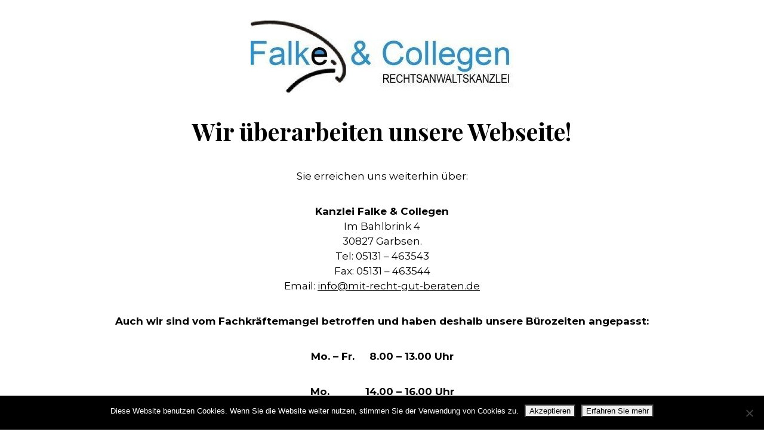

--- FILE ---
content_type: text/html; charset=UTF-8
request_url: https://rafalke.de/ausserdienstliche-straftat-rechtfertigt-keine-fristlose-kuendigung/
body_size: 3715
content:
<!DOCTYPE html>

<html lang="de">
    <head>
    	<meta charset="UTF-8">
    	<meta name="viewport" content="width=device-width, initial-scale=1">

        <!-- SEO -->
<title>Falke&amp;Collegen</title><meta name="description" content="Kollektives &amp; Individuelles Arbeitsrecht - Sozialrecht - Verkehrsrecht - Strafrecht"/>
<!-- og meta for facebook, googleplus -->
<meta property="og:title" content="Falke&amp;Collegen"/>
<meta property="og:description" content="Kollektives &amp; Individuelles Arbeitsrecht - Sozialrecht - Verkehrsrecht - Strafrecht"/>
<meta property="og:url" content="https://rafalke.de"/>
<meta property="og:type" content="website" />
<meta property="og:image" content=""/>

<!-- twitter meta -->
<meta name="twitter:card" content="summary_large_image"/>
<meta name="twitter:title" content="Falke&amp;Collegen"/>
<meta name="twitter:description" content="Kollektives &amp; Individuelles Arbeitsrecht - Sozialrecht - Verkehrsrecht - Strafrecht"/>
<meta name="twitter:url" content="https://rafalke.de"/>
<meta name="twitter:image" content=""/>

<link rel="icon" href="https://rafalke.de/wp-content/uploads/2016/05/cropped-facicon-100x100.png" sizes="32x32" />
<link rel="icon" href="https://rafalke.de/wp-content/uploads/2016/05/cropped-facicon-300x300.png" sizes="192x192" />
<link rel="apple-touch-icon" href="https://rafalke.de/wp-content/uploads/2016/05/cropped-facicon-300x300.png" />
<meta name="msapplication-TileImage" content="https://rafalke.de/wp-content/uploads/2016/05/cropped-facicon-300x300.png" />
<link rel="stylesheet" href="https://rafalke.de/wp-content/plugins/cmp-coming-soon-maintenance/themes/hardwork/style.css?v=4.1.16" type="text/css" media="all">
<link rel="stylesheet" href="https://rafalke.de/wp-content/plugins/cmp-coming-soon-maintenance/css/animate.min.css">
<link href="https://cdnjs.cloudflare.com/ajax/libs/font-awesome/6.7.2/css/all.min.css" rel="stylesheet" >
<link href="https://fonts.googleapis.com/css?family=Playfair+Display:700%7CMontserrat:400,700,400&amp;subset=latin-ext,cyrillic,latin,vietnamese,cyrillic-ext" rel="stylesheet">


        <style>
            body,input {font-family:'Montserrat', 'sans-serif';color:#000000;}
                            .social-list {background-color: rgba(0,0,0,0.4);}
                            a {color:#000000;}
            h1,h2,h3,h4,h5,h6 {font-family:'Playfair Display', 'sans-serif';}
            body {font-size:17px; letter-spacing: 0px; font-weight:400;; }
            h1:not(.text-logo),h2, h3,h4,h5,h6,.text-logo-wrapper {font-size:2.3529411764706em;letter-spacing: 0px; font-weight:700;font-style: normal;; }
            h1 {font-weight:700;font-style: normal;;}
        </style>

        

<style>
    .wp-video {margin: 0 auto;}
    .wp-video-shortcode {max-width: 100%;}
    .grecaptcha-badge {display: none!important;}
    .text-logo {display: inline-block;}
    #gdpr-checkbox {-webkit-appearance: checkbox;-moz-appearance: checkbox;width: initial;height: initial;}
    #counter.expired {display: none; }
    input, button {
        box-shadow: inset 0 0 0 0 !important;
        -webkit-box-shadow: inset 0 0 0 0 !important;
        -webkit-appearance: none;
        outline: none;
    }
</style>



    <style>#cookie-notice.cookie-notice-hidden {display:none}</style>
    <meta name="msvalidate.01" content="CFBDEB016F4DE9F74CCE355CE7506D85" />            <script>var cnArgs = {"ajaxUrl":"https:\/\/rafalke.de\/wp-admin\/admin-ajax.php","nonce":"cd4ec3880a","hideEffect":"fade","position":"bottom","onScroll":0,"onScrollOffset":100,"onClick":0,"cookieName":"cookie_notice_accepted","cookieTime":2592000,"cookieTimeRejected":2592000,"cookiePath":"\/","cookieDomain":"","redirection":0,"cache":0,"refuse":0,"revokeCookies":0,"revokeCookiesOpt":"automatic","secure":1}</script>
            <link rel='stylesheet' id='cookie-notice-front-css'  href='https://rafalke.de/wp-content/plugins/cookie-notice/css/front.min.css' media='all' />
            <script id='cookie-notice-front-js' src='https://rafalke.de/wp-content/plugins/cookie-notice/js/front.min.js?ver=2.0.2'></script>
            
    </head>


    <body id="body">
        <div id="background-wrapper">

         <div id="background-image" class="color loaded" style="background-color:#ffffff"></div>
        </div>

        
        <section class="section section-body">
            <div class="logo-wrapper image"><a href="https://rafalke.de" style="text-decoration:none"><img src="https://rafalke.de/wp-content/uploads/2016/05/cropped-cropped-logo_justitia-1.jpg" class="graphic-logo" alt="logo"></a></div><h2 class="cmp-title animated ">Wir überarbeiten unsere Webseite!</h2><p>Sie erreichen uns weiterhin über:</p>
<p><strong>Kanzlei Falke &amp; Collegen</strong><br />
Im Bahlbrink 4<br />
30827 Garbsen.<br />
Tel: 05131 – 463543<br />
Fax: 05131 – 463544<br />
Email: <a href="mailto:info@mit-recht-gut-beraten.de">info@mit-recht-gut-beraten.de</a></p>
<p><strong>Auch wir sind vom Fachkräftemangel betroffen </strong><strong>und haben deshalb unsere Bürozeiten angepasst:</strong></p>
<p><strong>Mo. – Fr.     8.00 – 13.00 Uhr</strong></p>
<p><strong>Mo.            14.00 – 16.00 Uhr</strong></p>
<p><strong>Do.            14.00 – 18.00 Uhr</strong></p>
<p><strong>sowie nach Vereinbarung</strong></p>
<p>&nbsp;</p>
         
         </section>
        <ul class="social-list"><li class="social-child"><a href="mailto:info@mit-recht-gut-beraten.de" target="top" class="social-envelope-o"><i class="far fa-envelope" aria-hidden="true"></i></a></li><li class="social-child"><a href="tel:+49 5131 463543" target="top" class="social-phone"><i class="fas fa-phone" aria-hidden="true"></i></a></li></ul>
    <!-- Fade in background image after load -->
    <script>
        window.addEventListener("load",function(event) {
            init();
        });

        function init(){

            var image = document.getElementById('background-image');
            var body = document.getElementById('body');
            
            if ( image === null ) {
                image = document.getElementById('body');
            } 

            if ( image != null ) {
                if ( image.className !== 'image-unsplash') {
                    image.classList.add('loaded');
                    body.classList.add('loaded');
                }
            }

                    }
    </script>

    
    <script>
        /* Subscribe form script */
        var ajaxWpUrl = 'https://rafalke.de/wp-admin/admin-ajax.php';
        var {pathname} = new URL(ajaxWpUrl);
        var ajaxurl = `${location.protocol}//${location.hostname}${pathname}`;
        var security = '7f9f7634ea';
        var msg = '';
        subForm = function( form, resultElement, emailInput, firstnameInput, lastnameInput, token = '' ) {
            if ( emailInput.value !== '' ) {
                const firstname = firstnameInput === null ? '' : firstnameInput.value;
                const lastname = lastnameInput === null ? '' : lastnameInput.value;

                fetch( ajaxurl, {
                    method: 'POST',
                    headers: {
                        'Content-Type': 'application/x-www-form-urlencoded; charset=utf-8',
                        'Access-Control-Allow-Origin': '*',
                    },
                    body: `action=niteo_subscribe&ajax=true&form_honeypot=&email=${ encodeURIComponent(emailInput.value) }&firstname=${ encodeURIComponent(firstname) }&lastname=${ encodeURIComponent(lastname) }&security=${ security }&token=${ token }`,
                    credentials: 'same-origin'
                } )
                .then( (res) => {
                    return res.json();
                } )
                .then( (data) => {
                    resultElement.innerHTML = data.message; // Display the result inside result element.
                    form.classList.add('-subscribed');
                    if (data.status == 1) {
                        form.classList.remove('-subscribe-failed');
                        form.classList.add('-subscribe-successful');
                        emailInput.value = '';
                        firstnameInput ? firstnameInput.value = '' : null;
                        lastnameInput ? lastnameInput.value = '' : null;
                        
                    } else {
                        form.classList.add('-subscribe-failed');
                    }
                } )
                .catch(function(error) { console.log(error.message); });

            } else {
                resultElement.innerHTML = 'Oops! Email is empty.';
            }
        }
    </script>

		<!-- Cookie Notice plugin v2.5.11 by Hu-manity.co https://hu-manity.co/ -->
		<div id="cookie-notice" role="dialog" class="cookie-notice-hidden cookie-revoke-hidden cn-position-bottom" aria-label="Cookie Notice" style="background-color: rgba(0,0,0,1);"><div class="cookie-notice-container" style="color: #fff"><span id="cn-notice-text" class="cn-text-container">Diese Website benutzen Cookies. Wenn Sie die Website weiter nutzen, stimmen Sie der Verwendung von Cookies zu.</span><span id="cn-notice-buttons" class="cn-buttons-container"><button id="cn-accept-cookie" data-cookie-set="accept" class="cn-set-cookie cn-button cn-button-custom button" aria-label="Akzeptieren">Akzeptieren</button><button data-link-url="https://rafalke.de/impressum/datenschutzerklaerung/" data-link-target="_self" id="cn-more-info" class="cn-more-info cn-button cn-button-custom button" aria-label="Erfahren Sie mehr">Erfahren Sie mehr</button></span><button type="button" id="cn-close-notice" data-cookie-set="accept" class="cn-close-icon" aria-label="No"></button></div>
			
		</div>
		<!-- / Cookie Notice plugin -->
<!-- Build by CMP – Coming Soon Maintenance Plugin by NiteoThemes -->
<!-- Visit plugin page https://wordpress.org/plugins/cmp-coming-soon-maintenance/ -->
<!-- More CMP Themes on https://niteothemes.com -->
    </body>

</html>
